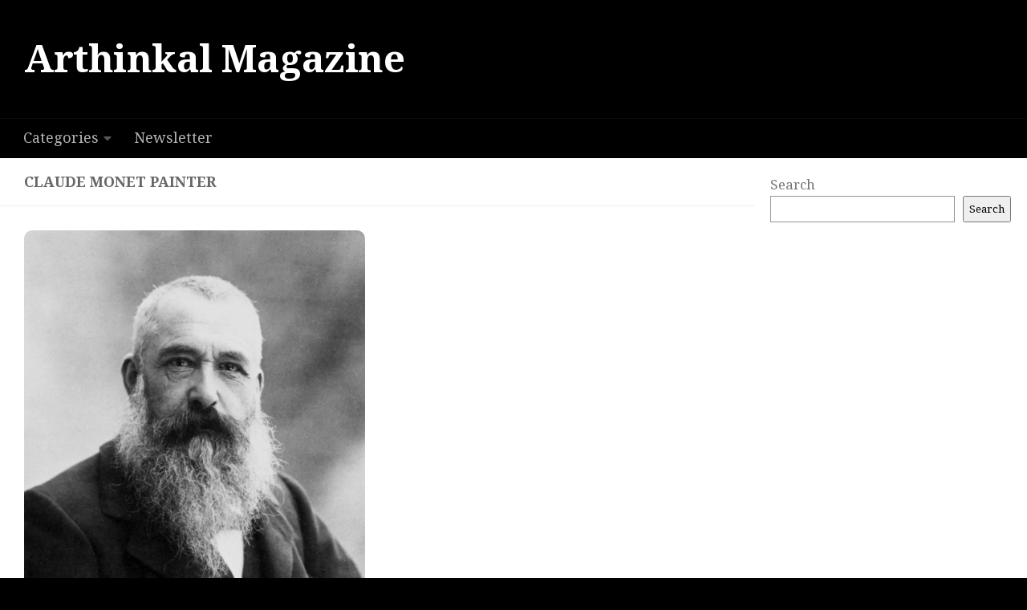

--- FILE ---
content_type: text/html; charset=utf-8
request_url: https://www.google.com/recaptcha/api2/aframe
body_size: 267
content:
<!DOCTYPE HTML><html><head><meta http-equiv="content-type" content="text/html; charset=UTF-8"></head><body><script nonce="rukcKZEfhPC4bHzL15y10A">/** Anti-fraud and anti-abuse applications only. See google.com/recaptcha */ try{var clients={'sodar':'https://pagead2.googlesyndication.com/pagead/sodar?'};window.addEventListener("message",function(a){try{if(a.source===window.parent){var b=JSON.parse(a.data);var c=clients[b['id']];if(c){var d=document.createElement('img');d.src=c+b['params']+'&rc='+(localStorage.getItem("rc::a")?sessionStorage.getItem("rc::b"):"");window.document.body.appendChild(d);sessionStorage.setItem("rc::e",parseInt(sessionStorage.getItem("rc::e")||0)+1);localStorage.setItem("rc::h",'1770054914672');}}}catch(b){}});window.parent.postMessage("_grecaptcha_ready", "*");}catch(b){}</script></body></html>